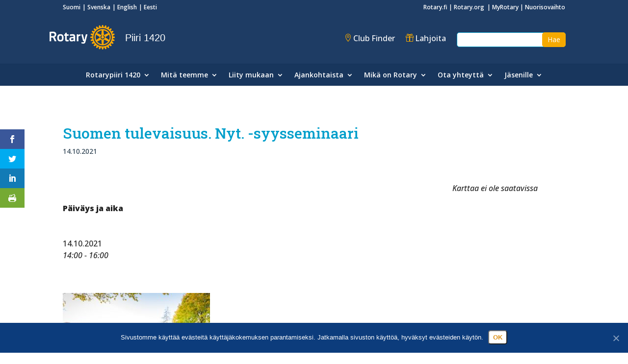

--- FILE ---
content_type: text/css
request_url: https://rotary.fi/d1420/wp-content/litespeed/css/183/a005f45c299cac41f2bdfd1ea347a03b.css?ver=7a03b
body_size: 3535
content:
a[href*="rotaractfinland.com"]{display:none!important}.em.em-list h2 a{font-size:20px!important;color:#263B4C!important;font-weight:500!important;font-family:'Roboto Slab',Georgia,"Times New Roman",serif;margin-top:25px!important}@media screen and (min-width:1280px){.em.em-view-container,.em.em-list{display:block!important;width:100%!important}}.et_pb_section{padding:1.5% 0 1.5% 0!important}.et_pb_module{margin-top:0!important;margin-bottom:2.5%!important}.et_pb_row_inner{padding:2.5% 0 0 0!important}.cookie-notice-container{background-color:#0c3c7c;}.cn-text-container{color:#fff}.cn-close-icon::before,.cn-close-icon::after{background-color:#fff}.cn-set-cookie{background-color:#fff;padding:5px 8px;font-weight:700;text-transform:uppercase;color:#dc911b;border-radius:5px}body.home{background-image:url(/wp-content/themes/klubit-divi-child/images/site_bg_etusivu.png);background-position:left top!important;background-size:auto!important;background-repeat:repeat!important;background-attachment:scroll}p,h1,h2,h3,h4,h5,h6,h7,h8{word-wrap:normal!important}h1{margin-top:2.5%}h1,h2,h3,h4,h5,h6,h7,h8{hyphens:auto}#top-header{min-height:30px!important}#et-secondary-menu{float:left!important;width:100%!important}#et-secondary-menu .et-social-icons{display:none!important;visibility:hidden!important}.top-header-lang{float:left!important}.top-header-networks{float:right!important}#shiftnav-toggle-main{border-bottom:1px solid #fff!important}.mobi{display:none}.et_header_style_centered nav#top-menu-nav{display:block!important}.logo_container{margin:0 auto!important;max-width:1080px!important}.main-header-finders{float:right!important;position:relative;margin-top:8px}.main-header-finders .et_pb_widget div{float:left;display:block}.main-header-klubi{float:left!important;position:relative}.main-header-klubi h3{z-index:100;font-family:'Istok Web',Helvetica,Arial,Lucida,sans-serif;font-size:1.24em;margin-top:38px;color:#fff}.et-fixed-header .main-header-klubi h3{font-size:1.2em!important;margin-top:28px!important}.main-header-finders .et_pb_widget a{color:#fff}.main-header-finders .et_pb_widget a:hover{color:#f5a900!important}.finders-media:before{position:relative;margin:0 3px 0 22px;font-family:'ETmodules'}.finders-media{font-size:100%;width:100%;color:#f5a900!important}.contact-club:before{content:"\e01d"}.contact-donate:before{content:"\e008"}.main-header-finders .et_pb_widget.widget_search{margin-left:22px}.main-header-finders .screen-reader-text{display:none}.main-header-finders input#s{border-radius:5px;border:1px solid #019FCB;width:222px!important;height:30px!important}.main-header-finders input#searchsubmit{border-radius:5px;border:1px solid #f5a900;color:#FFF;background-color:#f5a900;height:30px!important;padding:0 10px!important}.main-header-finders input#searchsubmit:hover{border:1px solid #fff;color:#FFF;background-color:#019fcb}.et_fullwidth_nav #main-header .container{padding-left:0!important;padding-right:0!important}#et-top-navigation{background-color:#18365d!important;border-top:1px solid #143359!important}#top-menu-nav{margin-top:15px}.et_header_style_centered #top-menu>li>a{padding-bottom:15px}.et_header_style_centered #logo{float:left;margin:20px 20px 20px 0}.et-fixed-header .main-header-klubi h3{font-size:1.24em;margin-top:38px}.et_pb_media_alignment_center .et_pb_slide_image{top:0%}li.lang-item{text-align:left!important;float:left!important;margin-right:4px}li.lang-item:before{content:" | "}li.lang-item:first-child:before{content:none}.et_pb_slider .et_pb_slide{background-position:center}.etusivun_karuselli .et_pb_slide_description{padding:30% 2% 5% 2%}.tapahtumalaatikko{background:#fff;padding:20px;float:left;margin-right:3%;border:1px solid #d8d8d8;min-height:170px}.tapahtumalaatikko:last-child{margin-right:0%}.tapahtumalaatikko h2.entry-title{font-size:125%!important;color:#263B4C!important;margin-top:10px!important}.tapahtumalaatikko h2.entry-title a:hover{color:#018D8D}.tapahtumanpvm p.post-meta{font-size:85%!important;color:#263B4C!important;border-bottom:2px solid #019FCB!important}.tapahtumapaikka{font-style:italic;font-size:.9em}.four-columns .et_pb_module{width:22.75%;float:left}.four-columns .et_pb_code_inner{display:flex}@media (max-width:980px){.four-columns .et_pb_module{width:48%}.tapahtumalaatikko{margin-right:2%}.four-columns .et_pb_code_inner{display:inherit}}@media all and (max-width:767px){.four-columns .et_pb_module{width:100%}}.tapahtumalaatikko2{float:left;margin-right:3%;position:relative;border:1px solid #d8d8d8;background:#fff}.tapahtumalaatikko2:last-child{margin-right:0%}.entry-content ul{line-height:1.3em!important}.ajankohtaiset .et_pb_code_inner{display:flex}.ajankohtaiset .et_pb_code_inner{display:inherit}ul.uutislaatikko{padding:0!important;width:100%}ul.uutislaatikko li.listing-item{list-style:none!important;padding:40px 20px 30px 20px;color:#263B4C!important;min-height:140px}ul.uutislaatikko li.listing-item a{font-size:125%!important;color:#263B4C!important;font-family:'Roboto Slab',Georgia,"Times New Roman",serif;margin-top:25px!important}ul.uutislaatikko li.listing-item a:hover{color:#018D8D!important}ul.uutislaatikko li.listing-item .date{font-size:85%!important;position:absolute;top:10px;left:20px;border-bottom:2px solid #F7A81B!important}.some-wall h1{color:#0C3C7C!important}.liity-mukaan-nosto.et_pb_row{padding:0% 0 0 0!important}.liity-mukaan-nosto .et_pb_module{margin-bottom:0%!important}.liity-mukaan-nosto .esittely .et_pb_module{margin-top:5%!important;margin-bottom:1%!important}.club-finder-nosto h4{line-height:1.25!important}.jumbotron-main{padding:5% 0 0 0!important}.jumbotron-main .logo-main{-webkit-filter:drop-shadow(2px 0 6px #263B4C);filter:drop-shadow(2px 0 6px #263B4C);-ms-filter:"progid:DXImageTransform.Microsoft.Dropshadow(OffX=6, OffY=6, Color='#263B4C')";filter:"progid:DXImageTransform.Microsoft.Dropshadow(OffX=6, OffY=6, Color='#263B4C')"}.jumbotron-main .logo-main.et_pb_module{margin-bottom:1%!important}.jumbotron-main h1,.jumbotron-page h1{text-shadow:2px 0 6px #263B4C}.jumbotron-main p,.jumbotron-page p{text-shadow:1px 0 3px #263B4C}.jumbotron-page{padding:5% 0 0 0!important;height:350px}.henkilosto-listaus .entry-title{display:none;visibility:hidden}.henkilosto-listaus p{font-size:85%!important}.henkilosto-listaus a{color:#019FCB!important}.henkilosto-listaus a:hover{color:#872175!important}.henkilosto-listaus .et_pb_row{width:100%!important}.henkilosto-listaus .et_pb_button{font-size:85%!important;text-transform:none!important}.henkilosto-listaus .et_pb_button::after{font-size:22px!important}.main-footer h4{font-size:100%;color:#fff;font-weight:700}.main-footer a{font-size:85%;color:#fff}.main-footer a:hover{color:#019FCB;text-decoration:underline}.main-footer .col6{float:left;display:inline-block}.et_pb_row.et_pb_row_fullwidth.footer-legal{width:100%!important;max-width:100%!important;padding:10px 10%!important}.footer-legal .et_pb_module{margin-bottom:0%!important}.footer-legal{font-size:75%!important;padding-top:8px}.footer-legal img{padding-top:5px}a.inner{font-size:.7em;margin-left:2px;line-height:.7em}a.inner:before{font-family:'ETmodules';content:"\45";padding-right:3px;color:#019fcb}.footer-widget li.etusivulinkki{display:none!important}#footer-bottom{display:none}.footer-widget:first-child{width:12%!important}.footer-widget:first-child .et_pb_widget{float:none;text-align:center}.main-footer ul#menu-klubi-paavalikko.menu{list-style:none}#footer-widgets .footer-widget li:before{content:none}#footer-widgets .footer-widget li{display:inline-table;margin-right:10px;margin-bottom:10px;width:22%}#footer-widgets .footer-widget li a{font-size:85%;color:#fff!important;font-family:'Roboto Slab',Georgia,"Times New Roman",serif;font-weight:700}#footer-widgets .footer-widget li a:hover{text-decoration:underline}#footer-widgets .footer-widget li a:before:hover{text-decoration:none!important}.et_pb_widget ul li ul li{display:block!important;float:none!important;margin-left:-4px!important;padding-left:0px!important;margin-right:5px!important;margin-bottom:0!important;width:100%!important}.et_pb_widget ul li ul li a{font-size:75%!important;font-family:'Open Sans',Helvetica,Arial,Lucida,sans-serif!important;font-weight:400!important}.et_pb_widget ul li ul li a:before{font-family:'ETmodules';content:"\45";padding-right:1px;color:#019fcb}.et_pb_widget ul li ul li ul li{margin-left:10px!important;width:100%!important}.valakialogo{float:right}.sisaltoalue_perus{background-size:initial;background-position:top left;background-repeat:repeat;background-image:url(/wp-content/themes/valakia-divi-child1.2.0/images/site_bg_etusivu.png)!important;box-shadow:inset 0 0 5px 0 rgb(0 0 0 / .3);padding-bottom:60px!important;margin-bottom:0px!important}.sisaltoalue_valkoinen{background-size:initial;background-position:top left;background-repeat:repeat;background-blend-mode:overlay;background-image:url(/wp-content/themes/valakia-divi-child1.2.0/images/site_bg_etusivu.png)!important;background-color:rgb(255 255 255 / .5)!important;padding-bottom:60px!important;padding-top:30px!important;margin-bottom:0px!important}.sisaltoalue_sininen{background-size:initial;background-position:top left;background-repeat:repeat;background-blend-mode:overlay;background-image:url(/wp-content/themes/valakia-divi-child1.2.0/images/site_bg_etusivu.png)!important;background-color:rgb(0 80 162 / .2)!important;padding-bottom:60px!important;padding-top:30px!important;margin-bottom:0px!important;box-shadow:inset 0 0 5px 0 rgb(0 0 0 / .3)}.ajankohtaistalistaus h2 a{font-size:24px}.ajankohtaistalistaus h2 a:hover{color:#018D8D!important}.ajankohtaistalistaus .post-content{display:none}.ajankohtaistalistaus p.post-meta{margin-top:-10px}.ajankohtaistalistaus .et_pb_post{margin-bottom:10px!important;border-bottom:1px solid #019fcb}body.event-template-default #sidebar{display:none;width:0%}body.event-template-default #left-area{width:100%}body.event-template-default #main-content .container:before{display:none}.klubikalenteri table.fullcalendar{background-color:#fff;border:2px solid #0C3C7C}.klubikalenteri table.em-calendar thead{background:#0C3C7C;color:#fff}.klubikalenteri table.em-calendar thead td{border:0px!important}.klubikalenteri td.month_name{text-align:center;text-transform:uppercase;font-size:18px!important}.klubikalenteri tr.days-names{background:#019fcb}.klubikalenteri tr.days-names td{font-weight:700;color:#fff;border:0px!important}.klubikalenteri table.fullcalendar td{border:1px solid #0C3C7C;vertical-align:top;font-size:14px}.klubikalenteri table.em-calendar td.eventful a,.klubikalenteri table.em-calendar td.eventful-today a,.klubikalenteri table.em-calendar td.eventful-post a{color:#0C3C7C;text-decoration:none}.klubikalenteri table.em-calendar td.eventful a:hover,.klubikalenteri table.em-calendar td.eventful-today a:hover,.klubikalenteri table.em-calendar td.eventful-post a:hover{text-decoration:underline}.klubikalenteri table.em-calendar td.eventful-pre a{text-decoration:none}.klubikalenteri table.em-calendar td.eventful-pre a:hover{text-decoration:underline}.klubikalenteri table.fullcalendar td ul{list-style-type:square;color:#019fcb;padding:0 0 10px .3em}.klubikalenteri table.fullcalendar td ul li{padding-top:10px}.klubikalenteri table.fullcalendar td ul li a{color:#0C3C7C}.klubikalenteri table.em-calendar td.eventless-today,.klubikalenteri table.em-calendar td.eventful-today{background-color:rgb(1 159 203 / .3)}.klubikalenteri a.em-calnav{font-size:18px;font-weight:800}.klubikalenteri .em.em-calendar .em-cal-nav .month form{width:100%;text-align:center}.klubikalenteri .em.em-calendar .em-cal-nav .button{display:none!important}.klubikalenteri .em.em-calendar .em-cal-nav .month-nav{height:40px}.klubikalenteri .em-calnav.em-calnav-prev{position:absolute;left:0}.klubikalenteri .em-calnav.em-calnav-next{position:absolute;right:0}.klubikalenteri .em.em-calendar .em-cal-body.even-aspect .em-cal-day{aspect-ratio:auto}.klubikalenteri{min-width:386px}.em.em-modal .em-modal-popup.active{z-index:999999!important}.em.em-calendar.size-medium .em-cal-body .em-cal-day.eventful .em-cal-day-date.colored div.ring,.em.em-calendar.size-medium .em-cal-body .em-cal-day.eventful-post .em-cal-day-date.colored div.ring,.em.em-calendar.size-medium .em-cal-body .em-cal-day.eventful-pre .em-cal-day-date.colored div.ring,.em.em-calendar.size-small .em-cal-body .em-cal-day.eventful .em-cal-day-date.colored div.ring,.em.em-calendar.size-small .em-cal-body .em-cal-day.eventful-post .em-cal-day-date.colored div.ring,.em.em-calendar.size-small .em-cal-body .em-cal-day.eventful-pre .em-cal-day-date.colored div.ring{background-color:#1e3c64!important}.kuvernoori{border:1px solid #d8d8d8;background-color:#fff}.kuvernoori .et_pb_team_member_description{padding:20px}.kaikki_ajankohtaiset ul li{list-style:none;margin-bottom:20px}.kaikki_ajankohtaiset ul li:before{content:"■";padding-right:7px;color:#019fcb}.kaikki_ajankohtaiset ul li a{color:#263B4C!important;font-family:'Roboto Slab',Georgia,"Times New Roman",serif;font-size:1.5em;line-height:1.5em}.kaikki_ajankohtaiset ul li a:hover{color:#018D8D!important}.kaikki_ajankohtaiset ul li .date{font-size:85%!important;margin-left:10px}.kaikki_ajankohtaiset ul li .date:before{font-family:'ETmodules';content:"\e06b";padding-right:7px;color:#019fcb}.kaikki_ajankohtaiset_sivupalkki ul li{margin-left:20px;list-style:square;margin-bottom:10px}.kaikki_ajankohtaiset_sivupalkki ul li a{color:#263B4C!important;font-family:'Roboto Slab',Georgia,"Times New Roman",serif;font-size:1em}.kaikki_ajankohtaiset_sivupalkki ul li a:hover{color:#018D8D!important}.kaikki_ajankohtaiset_sivupalkki ul li .date{font-size:75%!important;display:block}.kaikki_ajankohtaiset_sivupalkki ul li .date:before{font-family:'ETmodules';content:"\e06b";padding-right:7px;color:#019fcb}.single-ajankohtaiset #left-area{margin-right:20px!important}.single-ajankohtaiset .et_pb_post{border-bottom:1px solid #f8f9fa;padding-bottom:35px}.uusimmat_ajankohtaiset{margin-bottom:40px}.uusimmat_ajankohtaiset ul{margin-top:10px;display:grid}.uusimmat_ajankohtaiset ul li{margin-bottom:10px}.uusimmat_ajankohtaiset ul li:before{content:"■";padding-right:7px;color:#019fcb}.uusimmat_ajankohtaiset ul li a{color:#263B4C!important;font-family:'Roboto Slab',Georgia,"Times New Roman",serif}.uusimmat_ajankohtaiset ul li a:hover{color:#018D8D!important}.single-ajankohtaiset .et_pb_post h1{font-size:30px}.single .event h1{font-size:30px}.tapahtumalistaus{background:#F8F9FA;padding:20px;margin-right:0%}.tapahtumalistaus:last-child{margin-right:0%}.tapahtumalistaus h2.entry-title{font-size:125%!important;color:#263B4C!important;margin-top:10px!important}.tapahtumalistaus h2.entry-title a:hover{color:#018D8D}.tapahtumanpvm p.post-meta{font-size:85%!important;color:#263B4C!important;border-bottom:2px solid #019FCB!important}.tapahtumapaikka{font-style:italic;font-size:.9em}li.tapahtumalistaus2{margin-left:20px;list-style:square;margin-bottom:10px}li.tapahtumalistaus2 h2.entry-title a{font-size:16px!important;color:#263B4C!important}li.tapahtumalistaus2 h2.entry-title a:hover{color:#018D8D!important}li.tapahtumalistaus2 .tapahtumannimi2 h2.entry-title{padding-bottom:0px!important}.tapahtumanpvm2 p.post-meta{font-size:75%!important;color:#263B4C!important}.tapahtumanpvm2 p.post-meta:before{font-family:'ETmodules';content:"\e025";padding-right:7px;color:#019fcb}.tapahtumapaikka2 p{font-size:75%}.tapahtumapaikka2 p:before{font-family:'ETmodules';content:"\e081";padding-right:7px;color:#019fcb}.em.em-calendar .em-cal-body.event-style-pill .em-cal-event>div{background-color:#019fcb;border:none;color:#fff;padding:2px 4px;font-size:90%!important;font-weight:600}.em.em-calendar .em-cal-body>div,.em.em-calendar .em-cal-head>div,.em.em-calendar .em-cal-head{border-color:#ccc}.em.em-calendar .em-cal-body .em-cal-day.eventful-today .em-cal-day-date a,.em.em-calendar .em-cal-body .em-cal-day.eventless-today .em-cal-day-date a{background-color:#fcb900!important}.sivupalkki{padding:0!important}.sivupalkki .et_pb_widget{margin-bottom:10%!important;padding-bottom:10%;border-bottom:1px solid #d8d8d8}.sivupalkki .et_pb_widget:last-child{margin-bottom:0%!important;border-bottom:none!important}.sivupalkki_sisalto{padding:20px;border:1px solid #d8d8d8;background-color:#f2f2f2}.esittelyteksti{background:#fff;padding:40px 20px 30px 20px;border:1px solid #d8d8d8;margin-bottom:40px!important}.kaikki a{color:#019fcb!important;font-size:95%}.kaikki a:hover{color:#018D8D!important}.kaikki a:before{font-family:'ETmodules';content:"\39";padding-right:4px;color:#019fcb}@media only screen and (min-width:1405px){.main-header-finders{top:27.5%;right:0%}.jumbotron-main{background-position:left top!important}.main-footer .col6{width:18%!important;margin:0 2% 30px 0!important}}@media only screen and (min-width:1100px) and (max-width:1405px){.main-header-finders{top:27.5%;right:2.5%}.liity-mukaan-nosto .esittely .et_pb_module{margin-top:2%!important;margin-bottom:1%!important}.main-footer .col6{width:30%!important;margin:0 3% 30px 0!important}.main-footer .col6:nth-child(4){clear:both}#footer-widgets .footer-widget li{width:30%}}@media only screen and (min-width:981px) and (max-width:1100px){.logo_container{max-width:920px!important}#main-header{height:100px!important}.main-header-finders{top:37.5%;right:2.5%}.main-header-finders .et_pb_widget.widget_search{margin-left:11px}.main-header-finders input#s{width:167px!important}.liity-mukaan-nosto .esittely .et_pb_module{margin-top:2%!important;margin-bottom:0%!important}.main-footer .col6{width:30%!important;margin:0 3% 30px 0!important}.main-footer .col6:nth-child(4){clear:both}#mega-menu-primary-menu>li.mega-menu-item>a.mega-menu-link{font-size:96%!important;width:150px!important}#footer-widgets .footer-widget li{width:40%}}@media only screen and (min-width:768px) and (max-width:980px){#top-header{min-height:30px!important}.main-header-finders{top:54%;right:0%}.tapahtumalaatikko,.tapahtumalaatikko2,ul.uutislaatikko li.listing-item{min-height:170px}.tapahtumalaatikko:nth-child(2),.tapahtumalaatikko2:nth-child(2){margin-right:0%}.jumbotron-page{height:250px;padding:7.5% 0 0 0!important}.liity-mukaan-nosto .esittely .et_pb_module{margin-top:2%!important;margin-bottom:1%!important}.main-footer .col6{width:30%!important;margin:0 3% 30px 0!important}.main-footer .col6:nth-child(4){clear:both}#mega-menu-primary-menu>li.mega-menu-item>a.mega-menu-link{font-size:96%!important;width:150px!important}#footer-widgets .footer-widget li{width:40%}}@media (max-width:980px){.mobi{display:inline}.top-header-lang,.top-header-networks{float:left!important;margin-bottom:7px;line-height:1.5em}li.lang-item:last-child:after{content:' | '}.et_header_style_centered #main-header{padding:0 0 20px 0}#top-header,div#et-secondary-menu,ul#et-secondary-nav{display:block!important}#top-header .container{padding-top:0.75em!important;width:90%}#main-header .container{width:90%}.main-header-finders{display:none}.contact-club.finders-media:before{margin:0 3px 0 0}.contact-donate.finders-media:before{margin:0 3px 0 12px}.main-header-finders input#s{width:200px!important}.et_header_style_centered #et_mobile_nav_menu{margin-top:65px}#et-top-navigation{background-color:none;border-top:none!important}.kaikki_ajankohtaiset ul li a{font-size:1em;line-height:1em}}@media only screen and (min-width:480px) and (max-width:767px){#main-header .container{text-align:left!important}#top-header{min-height:30px!important;top:48px!important}.main-header-finders{top:1%;right:0%;width:40%;margin-top:0}.tapahtumalaatikko,.tapahtumalaatikko2,ul.uutislaatikko li.listing-item{min-height:100px}.main-header-finders .et_pb_widget.widget_search{margin:10px 0 0 0!important}.jumbotron-main{padding:20% 0 0 0!important}.jumbotron-page{height:200px;padding:7.5% 0 0 0!important}.liity-mukaan-nosto .esittely .et_pb_module{margin-top:2%!important;margin-bottom:1%!important}.main-footer .col6{width:47%!important;margin:0 3% 30px 0!important}.main-footer .col6:nth-child(5){clear:both}.paakaruselli{width:100%!important}#footer-widgets .footer-widget li{width:100%}.main-header-finders .et_pb_widget.widget_search{display:none}.page-id-5327 .et_pb_row_0,.page-id-5530 .et_pb_row_0,.page-id-6330 .et_pb_row_0,.page-id-6343 .et_pb_row_0,.page-id-4979 .et_pb_row_0,.page-id-5914 .et_pb_row_0,.page-id-6703 .et_pb_row_0,.page-id-5691 .et_pb_row_0,.page-id-5817 .et_pb_row_0{width:100%!important}}@media only screen and (max-width:479px){.et_header_style_centered #main-header div#et-top-navigation{margin-top:-20px}.et_header_style_centered #logo{margin:0;float:none}.main-header-klubi{float:right!important;width:40%;text-align:left;margin:3px 5px}.main-header-klubi h3{margin-top:15px}#et_mobile_nav_menu{margin-top:40px!important}#top-header{min-height:30px!important}#top-header .container{width:95%}.et_header_style_centered #main-header{padding:20px 0}.top-header-networks{float:right}.main-header-finders{margin-top:10px;left:9%; width:100%}.contact-club.finders-media:before{margin:0 3px 0 28px}.contact-donate.finders-media:before{margin:0 3px 0 28px}.main-header-finders input#s{width:255px!important}.jumbotron-main{padding:25% 0 0 0!important}.liity-mukaan-nosto .esittely .et_pb_module{margin-top:2.5%!important;margin-bottom:2.5%!important}.main-footer .col6{width:100%!important;margin:0 0 15px 0!important}.jumbotron-page{height:150px;padding:11% 0 0 0!important}.et_header_style_centered #et_mobile_nav_menu{margin-top:15px}.etusivun_karuselli{width:100%!important}#footer-widgets .footer-widget li{width:100%}.main-header-finders .et_pb_widget.widget_search{display:none}.cookie-notice-container,.cookie-revoke-container{padding:10px 10px 40px 10px}.et_monarch .et_social_heading{padding:7px 0}.page-id-5327 .et_pb_row_0,.page-id-5530 .et_pb_row_0,.page-id-6330 .et_pb_row_0,.page-id-6343 .et_pb_row_0,.page-id-4979 .et_pb_row_0,.page-id-5914 .et_pb_row_0,.page-id-6703 .et_pb_row_0,.page-id-5691 .et_pb_row_0,.page-id-5817 .et_pb_row_0{width:100%!important}}